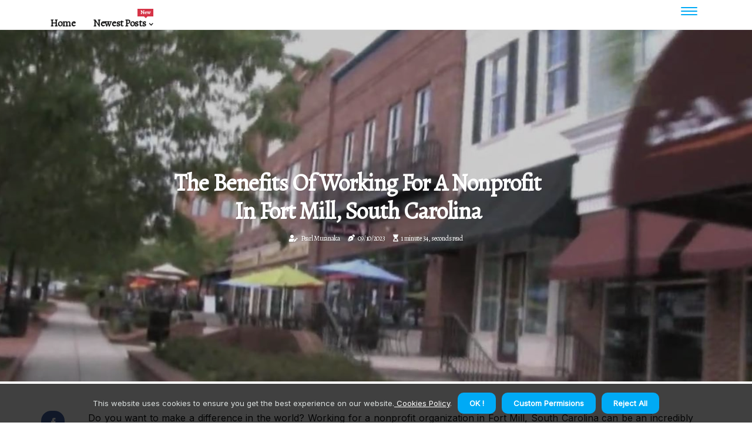

--- FILE ---
content_type: text/html;charset=utf-8
request_url: https://www.yorkcountyscgives.org/what-are-the-benefits-of-working-for-a-nonprofit-organization-in-fort-mill-south-carolina
body_size: 15134
content:
<!DOCTYPE html><html lang="en-US"><head><meta charset="UTF-8" /><meta http-equiv="X-UA-Compatible" content="IE=edge" /><meta name="viewport" content="width=device-width, initial-scale=1" /><meta name="generator" content="WordPress 6.1" /><meta name="robots" content="index,follow,max-snippet:-1, max-image-preview:large, max-video-preview:-1"><title>The Benefits of Working for a Nonprofit in Fort Mill, South Carolina</title><meta name="author" content="Pearl Muranaka" /><meta name="description" content="Working for a nonprofit organization in Fort Mill, South Carolina can be an incredibly rewarding experience. Learn about the benefits of working for a..." /><meta name="keywords" content="nonprofits, fort mill" /><link rel="canonical" href="https://www.yorkcountyscgives.org/what-are-the-benefits-of-working-for-a-nonprofit-organization-in-fort-mill-south-carolina" /><meta property="og:locale" content="en_US" /><meta property="og:type" content="website" /><meta property="og:title" content="The Benefits of Working for a Nonprofit in Fort Mill, South Carolina" /><meta property="og:description" content="Working for a nonprofit organization in Fort Mill, South Carolina can be an incredibly rewarding experience. Learn about the benefits of working for a nonprofit, including career growth opportunities, networking potential, and more." /><meta property="og:url" content="https://www.yorkcountyscgives.org/what-are-the-benefits-of-working-for-a-nonprofit-organization-in-fort-mill-south-carolina" /><meta property="og:site_name" content="yorkcountyscgives.org"/><meta property="og:image" content="https://www.yorkcountyscgives.org/img/63026179a04539a7c4e3d84b4b070801.jpg?11"/><meta name="twitter:card" content="summary_large_image" /><meta name="twitter:description" content="Working for a nonprofit organization in Fort Mill, South Carolina can be an incredibly rewarding experience. Learn about the benefits of working for a nonprofit, including career growth opportunities, networking potential, and more." /><meta name="twitter:title" content="The Benefits of Working for a Nonprofit in Fort Mill, South Carolina" /><script type='application/ld+json' class='yoast-schema-graph yoast-schema-graph--main'>{"@context": "https://schema.org","@graph": [{"@type": "WebSite","@id": "https://www.yorkcountyscgives.org#website","url": "https://www.yorkcountyscgives.org","name": "yorkcountyscgives.org","inLanguage": "en","description": "Working for a nonprofit organization in Fort Mill, South Carolina can be an incredibly rewarding experience. Learn about the benefits of working for a nonprofit, including career growth opportunities, networking potential, and more."},{"@type": "ImageObject","@id": "https://www.yorkcountyscgives.org/what-are-the-benefits-of-working-for-a-nonprofit-organization-in-fort-mill-south-carolina#primaryimage","inLanguage": "en","url": "https://www.yorkcountyscgives.org/img/63026179a04539a7c4e3d84b4b070801.jpg?11","width": 1920,"height": 800,"caption": "The Benefits of Working for a Nonprofit in Fort Mill, South Carolina"},{"@type": "WebPage","@id": "https://www.yorkcountyscgives.org/what-are-the-benefits-of-working-for-a-nonprofit-organization-in-fort-mill-south-carolina#webpage","url": "https://www.yorkcountyscgives.org/what-are-the-benefits-of-working-for-a-nonprofit-organization-in-fort-mill-south-carolina","name": "The Benefits of Working for a Nonprofit in Fort Mill, South Carolina","isPartOf": {"@id": "https://www.yorkcountyscgives.org#website"},"inLanguage": "en","primaryImageOfPage": {"@id": "https://www.yorkcountyscgives.org/what-are-the-benefits-of-working-for-a-nonprofit-organization-in-fort-mill-south-carolina#primaryimage"},"datePublished": "2025-10-11T18-50-52.000Z","dateModified": "2025-10-11T18-50-52.000Z","description": "Working for a nonprofit organization in Fort Mill, South Carolina can be an incredibly rewarding experience. Learn about the benefits of working for a nonprofit, including career growth opportunities, networking potential, and more.","potentialAction": [{"@type": "ReadAction","target": ["https://www.yorkcountyscgives.org/what-are-the-benefits-of-working-for-a-nonprofit-organization-in-fort-mill-south-carolina"]}]}]}</script><link rel="icon" href="https://www.yorkcountyscgives.org/img/favicon.png" type="image/x-icon" /><link rel="apple-touch-icon-precomposed" sizes="57x57" href="https://www.yorkcountyscgives.org/img/apple-touch-icon-57x57.png" /><link rel="apple-touch-icon-precomposed" sizes="114x114" href="https://www.yorkcountyscgives.org/img/apple-touch-icon-114x114.png" /><link rel="apple-touch-icon-precomposed" sizes="72x72" href="https://www.yorkcountyscgives.org/img/apple-touch-icon-72x72.png" /><link rel="apple-touch-icon-precomposed" sizes="144x144" href="https://www.yorkcountyscgives.org/img/apple-touch-icon-144x144.png" /><link rel="apple-touch-icon-precomposed" sizes="60x60" href="https://www.yorkcountyscgives.org/img/apple-touch-icon-60x60.png" /><link rel="apple-touch-icon-precomposed" sizes="120x120" href="https://www.yorkcountyscgives.org/img/apple-touch-icon-120x120.png" /><link rel="apple-touch-icon-precomposed" sizes="76x76" href="https://www.yorkcountyscgives.org/img/apple-touch-icon-76x76.png" /><link rel="apple-touch-icon-precomposed" sizes="152x152" href="https://www.yorkcountyscgives.org/img/apple-touch-icon-152x152.png" /><link rel="icon" type="image/png" href="https://www.yorkcountyscgives.org/img/favicon-196x196.png" sizes="196x196" /><link rel="icon" type="image/png" href="https://www.yorkcountyscgives.org/img/favicon-96x96.png" sizes="96x96" /><link rel="icon" type="image/png" href="https://www.yorkcountyscgives.org/img/favicon-32x32.png" sizes="32x32" /><link rel="icon" type="image/png" href="https://www.yorkcountyscgives.org/img/favicon-16x16.png" sizes="16x16" /><link rel="icon" type="image/png" href="https://www.yorkcountyscgives.org/img/favicon-128.png" sizes="128x128" /><meta name="application-name" content="&nbsp;"/><meta name="msapplication-TileColor" content="#FFFFFF" /><meta name="msapplication-TileImage" content="mstile-144x144.png" /><meta name="msapplication-square70x70logo" content="mstile-70x70.png" /><meta name="msapplication-square150x150logo" content="mstile-150x150.png" /><meta name="msapplication-wide310x150logo" content="mstile-310x150.png" /><meta name="msapplication-square310x310logo" content="mstile-310x310.png" /><script> WebFontConfig = { google: { families: ['Alegreya', 'Inter'] } }; (function(d) { var wf = d.createElement('script'), s = d.scripts[0]; wf.src = 'https://ajax.googleapis.com/ajax/libs/webfont/1.6.26/webfont.js'; wf.async = true; s.parentNode.insertBefore(wf, s); })(document);</script><style type="text/css">:root{ --main-color:#551a8b; --font-heading:Alegreya; --font-body:Inter;}.enable_footer_columns_dark { background: #151515; color: #fff; border-top: 1px solid #303030;}</style><link rel="stylesheet" href="https://www.yorkcountyscgives.org/css/bootstrap.min.css?ver=3.1.3" type="text/css" media="all" /><link rel="stylesheet" href="https://cdnjs.cloudflare.com/ajax/libs/font-awesome/5.15.4/css/all.min.css" /><link rel="https://api.w.org/" href="https://www.yorkcountyscgives.org/wp-json" /><link rel="EditURI" type="application/rsd+xml" title="RSD" href="https://www.yorkcountyscgives.org/xmlrpc.php?rsd" /><link rel="wlwmanifest" type="application/wlwmanifest+xml" href="https://www.yorkcountyscgives.org/wp-includes/wlwmanifest.xml"/><link rel="shortlink" href="https://www.yorkcountyscgives.org"/><style type="text/css">.poez_header_magazine_style.two_header_top_style.poez_cus_top_share .header_top_bar_wrapper { background: #00aaf5;}h4 {margin-top: 34px;}.home_section3 { background-color: #00aaf508;}.enable_footer_columns_dark { background: #00aaf5; color: #fff; border-top: 1px solid #00aaf5;}.poez_radus_e {border-radius: 5px;}.single_post_title_main { text-align: left; max-width: 91%; font-size: 33px;}ul.jl_s_pagination { display: none;}.cc-window { position: fixed; left: 0; right: 0; bottom: 0; width: 100%; background-color: rgba(0,0,0,0.75); z-index: 999; opacity: 1; transition: all 0.3s ease;}.cc-window .box-cookies { padding: 15px; text-align: center; color: #DBE0DF; font-size: 13px; font-weight: 400; line-height: 30px;}.cc-window .box-cookies { padding: 15px; text-align: center; color: #DBE0DF; font-size: 13px; font-weight: 400; line-height: 30px;}.cc-window .cc-close .cc-reject .cc-custom{ display: inline-block; margin-left: 10px; line-height: normal; padding: 10px 20px; background-color: #00aaf5; color: #fff; font-weight: bold; border-radius: 10px; cursor: pointer; transition: all 0.3s ease-in-out;}.footer_logo_about{font-weight: bold;font-size: 33px;}.post_content.poez_content { text-align: justify;}.jm-post-like{cursor:pointer;}a.jm-post-like.loved { background: red; border-radius: 17px;}.single_post_share_icon_post li a i { display: inline-block; padding: 0; color: #fff; text-align: center; text-transform: capitalize; font-size: 15px; font-weight: 500; height: 40px; line-height: 40px; width: 40px; border-radius: 17px;}.single-post-meta-wrapper.poez_sfoot i { float: left; display: inline-block; padding: 0; color: #000; text-align: center; margin-right: 0; text-transform: capitalize; font-size: 15px; font-weight: 500; height: 40px; line-height: 40px; width: 40px; border-radius: 17px; border: 1px solid #ebebeb;}.auth .author-info.poez_auth_head { background: transparent; padding: 0px 11%; text-align: center; margin-bottom: 0px;}.main_title_col .auth { margin-top: 0px; margin-bottom: 30px; padding: 0px; border: 0px !important;}.auth .author-info.poez_auth_head { background: transparent; padding: 0px 11%; text-align: center; margin-bottom: 0px;}.author-info.poez_auth_head .author-avatar { display: block; float: right; margin-left: 50px;}.author-info.poez_auth_head .avatar { width: 198px !important; border: 7px solid #fff; border-radius: 50%; overflow: hidden; margin-top: -27px;}.author-info.poez_auth_head .author-description { float: right; display: block; margin: 0px; width: 55%;}.auth .author_commentcount, .auth .author_postcount { font-size: 12px; color: #fff; line-height: 1.2; background: #00aaf5; margin-right: 5px; padding: 2px 10px; border-radius: 17px;}.grid-sidebar .box { margin-bottom: 0!important; width: 50%; padding: 0; padding-right: 20px; padding-left: 20px; float: left; position: relative;}ol {display: inline-block;list-style-type: none;margin: 0px 0px 20px 80px;padding: 0;overflow: hidden;font-size: 12px;padding-left: 0;border-left: 1px solid #00aaf5;}ol li {display: inline;margin-right: 8px;}ol li::before {content: ">";margin-right: 8px;}ol li:first-child::before {content: "";}.jlm_w .jlma { top: 4px;}.jlm_w .jlmb { top: 10px;}.jlm_w .jlmc { top: 16px;}.jlm_w span { display: block; position: absolute; width: 124%; height: 2px; border-radius: 88px; background: #00aaf5; left: 3px;}.bottom_footer_menu_text .poez_ft_w { border-top: 1px solid #ffff;}.menu-footer { margin-bottom: 0; padding: 0px; float: right; margin: -5px 35px 0px 0px;}.footer-bottom { color: #fff;}#menu-footer-menu li a { text-decoration: none; color: #fff;}.jellywp_about_us_widget_wrapper .footer_logo_about {margin-bottom: 30px;float: none;display: inline-block;width:100%;}.poez_cat_img_w:last-child, .footer-columns .poez_cat_img_w:nth-last-child(2) {margin-bottom: 8px;}.jli-moon{font-family: font!important;}.jli-moon:before { content: "\e920";}.jli-sun{font-family: font!important;}.jli-sun:before { content: "\e91e";}.poez_day_night .jl-night-toggle-icon { width: 47px; background: rgba(0,0,0,.3); border-radius: 14;}.poez__cat_img_w .poez__cat_img_c { height: 69px; position: relative; border-radius: 16px; margin-top: :13px;}.footer-columns .poez__cat_img_w .poez__cat_img_c { border: 3px solid #525252; background: #3a3939;}header.header-wraper.poez_header_magazine_style.two_header_top_style.header_layout_style3_custom.poez_cus_top_share.border_down { background: #00aaf5; height: 122px;}.poez__s_pagination { display: none;}.poez_cites { margin-top: 40px;}.row { display: -ms-flexbox; display: flex; -ms-flex-wrap: wrap; flex-wrap: wrap; margin-right: -15px; margin-left: -15px; width: 100%;}.poez__lead_large { display: block;position: relative;}.poez__lead_mobile { display: none;position: relative;}@media only screen and (max-width: 400px) { .author-info.poez_auth_head .author-description { float: right; display: block; margin: 0px; width: 100%;}.author-info.poez_auth_head .author-avatar { display: block; float: none; margin-left: 0px;}.grid-sidebar .box { margin-bottom: 0!important; width: 100%; padding: 0; padding-right: 20px; padding-left: 20px; float: left; position: relative;}.poez__lead_large { display: none;position: relative;}.poez__lead_mobile { display: block;position: relative;}}</style><style></style></head><body class="mobile_nav_class "><div class="options_layout_wrapper poez_clear_at poez_radius poez_none_box_styles poez_border_radiuss poez_en_day_night"><div class="options_layout_container full_layout_enable_front"><header class="header-wraper poez_header_magazine_style two_header_top_style header_layout_style3_custom poez_cus_top_share "><div class="poez_blank_nav"></div><div id="menu_wrapper" class="menu_wrapper poez_menu_sticky poez_stick"><div class="container"><div class="row"><div class="main_menu col-md-12" style="height: 50px;"><div class="search_header_menu poez_nav_mobile"><div class="menu_mobile_icons"><div class="jlm_w"><span class="jlma"></span><span class="jlmb"></span><span class="jlmc"></span></div></div></div><div class="menu-primary-container navigation_wrapper poez_cus_share_mnu"><ul id="mainmenu" class="poez_main_menu"><li class="menu-item current-menu-item current_page_item"> <a href="https://www.yorkcountyscgives.org">Home<span class="border-menu"></span></a></li> <li class="menu-item menu-item-has-children"> <a>Newest Posts<span class="border-menu"></span><span class="poez_menu_lb" style="background: #d63447 !important;"><span class="poez_lb_ar" style="border-top: 3px solid #d63447 !important;"></span>New</span></a><ul class="sub-menu menu_post_feature poez_menu_tls"><li><div id="sprasa_recent_large_widgets-2" class="widget main_post_style"><h3 class="widget-title"><span>Newest Posts</span></h3><div class="poez_grid_overlay poez_w_menu poez_clear_at"><div class="poez_grid_overlay_col"><div class="poez_grid_verlay_wrap poez_radus_e"><div class="poez_f_img_bg" style="background-image: url('https://www.yorkcountyscgives.org/img/t520cb682a3643323b5b34ed07660f871.jpg')"></div><a href="https://www.yorkcountyscgives.org/how-do-nonprofit-organizations-in-fort-mill-south-carolina-measure-their-impact-and-success" class="poez_f_img_link"></a><div class="poez_f_postbox"><h3 class="poez_f_title"><a href="https://www.yorkcountyscgives.org/how-do-nonprofit-organizations-in-fort-mill-south-carolina-measure-their-impact-and-success">Measuring Impact and Success of Nonprofit Organizations in Fort Mill, South Carolina</a></h3><span class="poez_post_meta"><span class="post-date"><i class="fas fa-pen-nib"></i>10/09/2025</span><span class="post-read-time"><i class="fa fa-hourglass-start"></i>1 minute 30, seconds read</span></span></div></div></div><div class="poez_grid_overlay_col"><div class="poez_grid_verlay_wrap poez_radus_e"><div class="poez_f_img_bg" style="background-image: url('https://www.yorkcountyscgives.org/img/tbf768757fcced6b888344f2267c7f252.jpg')"></div><a href="https://www.yorkcountyscgives.org/what-are-the-biggest-accomplishments-of-nonprofit-organizations-in-fort-mill-south-carolina" class="poez_f_img_link"></a><div class="poez_f_postbox"><h3 class="poez_f_title"><a href="https://www.yorkcountyscgives.org/what-are-the-biggest-accomplishments-of-nonprofit-organizations-in-fort-mill-south-carolina">Nonprofit Organizations in Fort Mill, South Carolina: Accomplishments and Impact</a></h3><span class="poez_post_meta"><span class="post-date"><i class="fas fa-pen-nib"></i>10/09/2025</span><span class="post-read-time"><i class="fa fa-hourglass-start"></i>2 minutes 29, seconds read</span></span></div></div></div><div class="poez_grid_overlay_col"><div class="poez_grid_verlay_wrap poez_radus_e"><div class="poez_f_img_bg" style="background-image: url('https://www.yorkcountyscgives.org/img/t96bc1d2077d6ac577ee0e67905849f4c.jpg')"></div><a href="https://www.yorkcountyscgives.org/what-is-the-role-of-volunteers-within-nonprofit-organizations-in-fort-mill-south-carolina" class="poez_f_img_link"></a><div class="poez_f_postbox"><h3 class="poez_f_title"><a href="https://www.yorkcountyscgives.org/what-is-the-role-of-volunteers-within-nonprofit-organizations-in-fort-mill-south-carolina">The Power of Volunteering in Nonprofit Organizations in Fort Mill, South Carolina</a></h3><span class="poez_post_meta"><span class="post-date"><i class="fas fa-pen-nib"></i>10/09/2025</span><span class="post-read-time"><i class="fa fa-hourglass-start"></i>1 minute 23, seconds read</span></span></div></div></div><div class="poez_grid_overlay_col"><div class="poez_grid_verlay_wrap poez_radus_e"><div class="poez_f_img_bg" style="background-image: url('https://www.yorkcountyscgives.org/img/t2c9c8d740e8cb5b65f836a08d51fca23.jpg')"></div><a href="https://www.yorkcountyscgives.org/how-do-nonprofit-organizations-in-fort-mill-south-carolina-fund-their-operations" class="poez_f_img_link"></a><div class="poez_f_postbox"><h3 class="poez_f_title"><a href="https://www.yorkcountyscgives.org/how-do-nonprofit-organizations-in-fort-mill-south-carolina-fund-their-operations">Funding Operations of Nonprofit Organizations in Fort Mill, South Carolina</a></h3><span class="poez_post_meta"><span class="post-date"><i class="fas fa-pen-nib"></i>10/09/2025</span><span class="post-read-time"><i class="fa fa-hourglass-start"></i>1 minute 14, seconds read</span></span></div></div></div></div></div></li></ul></li></ul></div></div></div></div></div></div></header><div class="mobile_menu_overlay"></div><div class="poez_single_style3"><div class="single_content_header single_captions_overlay_image_full_width"><div class="image-post-thumb" style="background-image: url('https://www.yorkcountyscgives.org/img/63026179a04539a7c4e3d84b4b070801.jpg?11')"></div><div class="single_post_entry_content"><h1 class="single_post_title_main">The Benefits of Working for a Nonprofit in Fort Mill, South Carolina</h1><span class="poez_post_meta"><span class="poez_author_img_w"><i class="fas fa-user-edit"></i><a href="https://www.yorkcountyscgives.org/pearl-muranaka" title="Posts by Pearl Muranaka" rel="author">Pearl Muranaka</a></span><span class="post-date"><i class="fas fa-pen-nib"></i>09/10/2023</span><span class="post-read-time"><i class="fa fa-hourglass-start"></i>1 minute 34, seconds read</span></span></div></div></div><section id="content_main" class="clearfix poez_spost"><div class="container"><div class="row main_content"><div class="col-md-12 loop-large-post" id="content"><div class="widget_container content_page"><div class="post type-post status-publish format-gallery has-post-thumbnail hentry category-business tag-inspiration tag-morning tag-tip tag-tutorial post_format-post-format-gallery"><div class="single_section_content box blog_large_post_style"><div class="post_content_w"><div class="post_sw"><div class="post_s"><div class="poez_single_share_wrapper poez_clear_at"><ul class="single_post_share_icon_post"><li class="single_post_share_facebook"><a rel="nofollow noopener" href="https://www.facebook.com/sharer.php?u=https://www.yorkcountyscgives.org/what-are-the-benefits-of-working-for-a-nonprofit-organization-in-fort-mill-south-carolina" target="_blank"><i class="jli-facebook"></i></a></li><li class="single_post_share_twitter"><a rel="nofollow noopener" href="https://twitter.com/share?url=https://www.yorkcountyscgives.org/what-are-the-benefits-of-working-for-a-nonprofit-organization-in-fort-mill-south-carolina&amp;text=https://www.yorkcountyscgives.org/post&amp;hashtags=yorkcountyscgives.org" target="_blank"><i class="jli-twitter"></i></a></li><li class="single_post_share_linkedin"><a rel="nofollow noopener" href="http://www.linkedin.com/shareArticle?mini=true&amp;url=https://www.yorkcountyscgives.org/what-are-the-benefits-of-working-for-a-nonprofit-organization-in-fort-mill-south-carolina" target="_blank"><i class="jli-linkedin"></i></a></li></ul></div><span class="single-post-meta-wrapper poez_sfoot"><a class="jm-post-like" data-post_id="what-are-the-benefits-of-working-for-a-nonprofit-organization-in-fort-mill-south-carolina" title="Like"><i class="jli-love"></i><span id="love">10</span></a><span class="view_options"><i class="jli-view-o"></i><span>4.4k</span></span></span></div></div><div class="post_content poez_content"><p>Do you want to make a difference in the world? Working for a nonprofit organization in Fort Mill, South Carolina can be an incredibly rewarding experience. Nonprofits provide essential services to those in need and often have a positive impact on the community. Employees of these organizations have the opportunity to make a difference while gaining valuable experience and networking opportunities. One of the main advantages of working for a nonprofit is the chance to make a difference. </p><p>Nonprofits are often focused on helping those in need, and employees can take pride in knowing that their work is making a positive impact on the lives of others. Additionally, working for a nonprofit can provide employees with an opportunity to gain valuable experience and skills that can be applied to other areas of their life. Another benefit of working for a nonprofit is the potential for career growth. Nonprofits often have many different roles and positions available, allowing employees to move up within the organization and gain more responsibility. </p><p>This can lead to increased job satisfaction and higher salaries over time. Additionally, many nonprofits offer competitive benefits packages, including <b>health insurance</b>, <b>retirement plans</b>, and other perks. Finally, working for a nonprofit organization can provide employees with an opportunity to network with other professionals in the field. Nonprofits often collaborate with other organizations and businesses, providing employees with the chance to meet <a href="https://www.bgcwaco.org/are-there-any-study-abroad-opportunities-through-academic-programs-in-mclennan-county-tx">new people</a> and build relationships that could lead to future opportunities. Additionally, many nonprofits offer professional development opportunities that can help employees stay up-to-date on industry trends and hone their skills. Overall, working for a nonprofit organization in Fort Mill, South Carolina can be an incredibly rewarding experience. </p><p>Employees have the chance to make a difference in their community while gaining valuable experience and networking opportunities. If you're looking for an opportunity to make an impact, consider applying for a position at a local nonprofit. </p></div></div><div class="clearfix"></div><div class="single_tag_share"><div class="tag-cat"><ul class="single_post_tag_layout"></ul></div></div><div class="postnav_w"><div class="postnav_left"><div class="single_post_arrow_content"><a href="https://www.yorkcountyscgives.org/how-do-i-get-involved-with-advocacy-efforts-by-nonprofit-organizations-in-fort-mill-south-carolina" id="prepost"> <span class="poez_cpost_nav"> <span class="poez_post_nav_link"><i class="jli-left-arrow"></i>Next post</span><span class="poez_cpost_title">Getting Involved with Nonprofit Advocacy in Fort Mill, South Carolina</span></span></a></div></div></div><div class="auth"><div class="author-info poez_info_auth"><div class="author-avatar"><img src="https://www.yorkcountyscgives.org/IaxgO.jpg?11" width="165" height="165" alt="Pearl Muranaka" class="avatar avatar-165 wp-user-avatar wp-user-avatar-165 alignnone photo"></div><div class="author-description"><h5><a href="https://www.yorkcountyscgives.org/pearl-muranaka">Pearl Muranaka</a></h5><ul class="poez_auth_link clearfix"><li><a href="#" target="_blank"><i class="jli-link"></i></a></li><li><a href="#" target="_blank"><i class="jli-linkedin"></i></a></li><li><a href="#" target="_blank"><i class="jli-rss"></i></a></li></ul><p>Hipster-friendly tea specialist. Professional tv scholar. Devoted burrito aficionado. Hardcore twitter scholar. Amateur social media maven. </p></div></div></div><div class="related-posts"><h4>New Articles</h4><div class="single_related_post" id="relatedposts"><div class="poez_m_right poez_m_list poez_m_img"><div class="poez_m_right_w"><div class="poez_m_right_img poez_radus_e"><a href="https://www.yorkcountyscgives.org/how-do-i-apply-for-a-job-or-volunteer-position-with-a-nonprofit-organization-in-fort-mill-south-carolina"><img width="500" height="350" src="https://www.yorkcountyscgives.org/img/t0a592a3659b401bb2e41e5368dbbc07e.jpg?11" class="attachment-sprasa_slider_grid_small size-sprasa_slider_grid_small wp-post-image" alt="Making a Difference in Fort Mill, South Carolina: How to Become a Volunteer or Get a Job with a Nonprofit" loading="lazy" onerror="imgError(this)"></a></div><div class="poez_m_right_content"><h2 class="entry-title"> <a href="https://www.yorkcountyscgives.org/how-do-i-apply-for-a-job-or-volunteer-position-with-a-nonprofit-organization-in-fort-mill-south-carolina" tabindex="-1">Making a Difference in Fort Mill, South Carolina: How to Become a Volunteer or Get a Job with a Nonprofit</a></h2><span class="poez_post_meta"><span class="poez_author_img_w"><i class="fas fa-user-edit"></i><a href="https://www.yorkcountyscgives.org/pearl-muranaka" title="Posts by Pearl Muranaka" rel="author">Pearl Muranaka</a></span><span class="post-read-time"><i class="fa fa-hourglass-start"></i>1 minute 32, seconds read</span></span><p>Learn how to become a volunteer or get a job with nonprofits in Fort Mill, South Carolina. Understand the requirements and steps involved.</p></div></div></div><div class="poez_m_right poez_m_list poez_m_img"><div class="poez_m_right_w"><div class="poez_m_right_img poez_radus_e"><a href="https://www.yorkcountyscgives.org/are-there-any-grants-available-for-nonprofit-organizations-in-fort-mill-south-carolina"><img width="500" height="350" src="https://www.yorkcountyscgives.org/img/t715167a1bd1dbcad32ca2b1919773fd3.jpg?11" class="attachment-sprasa_slider_grid_small size-sprasa_slider_grid_small wp-post-image" alt="Grants for Nonprofits in Fort Mill, South Carolina" loading="lazy" onerror="imgError(this)"></a></div><div class="poez_m_right_content"><h2 class="entry-title"> <a href="https://www.yorkcountyscgives.org/are-there-any-grants-available-for-nonprofit-organizations-in-fort-mill-south-carolina" tabindex="-1">Grants for Nonprofits in Fort Mill, South Carolina</a></h2><span class="poez_post_meta"><span class="poez_author_img_w"><i class="fas fa-user-edit"></i><a href="https://www.yorkcountyscgives.org/pearl-muranaka" title="Posts by Pearl Muranaka" rel="author">Pearl Muranaka</a></span><span class="post-read-time"><i class="fa fa-hourglass-start"></i>2 minutes 15, seconds read</span></span><p>Are you a nonprofit organization in Fort Mill SC looking for grants? Learn more about grant options available from the Office of Grants for Teachers & Public School Administrators (K-1), Department of SC & more.</p></div></div></div><div class="poez_m_right poez_m_list poez_m_img"><div class="poez_m_right_w"><div class="poez_m_right_img poez_radus_e"><a href="https://www.yorkcountyscgives.org/what-are-the-values-and-principles-of-nonprofit-organizations-in-fort-mill-south-carolina"><img width="500" height="350" src="https://www.yorkcountyscgives.org/img/t6cd6ef4fc916287b452617ab9207f575.jpg?11" class="attachment-sprasa_slider_grid_small size-sprasa_slider_grid_small wp-post-image" alt="Nonprofit Organizations in Fort Mill, South Carolina: Values and Principles" loading="lazy" onerror="imgError(this)"></a></div><div class="poez_m_right_content"><h2 class="entry-title"> <a href="https://www.yorkcountyscgives.org/what-are-the-values-and-principles-of-nonprofit-organizations-in-fort-mill-south-carolina" tabindex="-1">Nonprofit Organizations in Fort Mill, South Carolina: Values and Principles</a></h2><span class="poez_post_meta"><span class="poez_author_img_w"><i class="fas fa-user-edit"></i><a href="https://www.yorkcountyscgives.org/pearl-muranaka" title="Posts by Pearl Muranaka" rel="author">Pearl Muranaka</a></span><span class="post-read-time"><i class="fa fa-hourglass-start"></i>1 minute 53, seconds read</span></span><p>Nonprofit organizations in Fort Mill, South Carolina are devoted to providing performance opportunities & educational resources to the community. Learn more about their core values & how they make a lasting impact.</p></div></div></div><div class="poez_m_right poez_m_list poez_m_img"><div class="poez_m_right_w"><div class="poez_m_right_img poez_radus_e"><a href="https://www.yorkcountyscgives.org/what-are-the-biggest-accomplishments-of-nonprofit-organizations-in-fort-mill-south-carolina"><img width="500" height="350" src="https://www.yorkcountyscgives.org/img/tbf768757fcced6b888344f2267c7f252.jpg?11" class="attachment-sprasa_slider_grid_small size-sprasa_slider_grid_small wp-post-image" alt="Nonprofit Organizations in Fort Mill, South Carolina: Accomplishments and Impact" loading="lazy" onerror="imgError(this)"></a></div><div class="poez_m_right_content"><h2 class="entry-title"> <a href="https://www.yorkcountyscgives.org/what-are-the-biggest-accomplishments-of-nonprofit-organizations-in-fort-mill-south-carolina" tabindex="-1">Nonprofit Organizations in Fort Mill, South Carolina: Accomplishments and Impact</a></h2><span class="poez_post_meta"><span class="poez_author_img_w"><i class="fas fa-user-edit"></i><a href="https://www.yorkcountyscgives.org/pearl-muranaka" title="Posts by Pearl Muranaka" rel="author">Pearl Muranaka</a></span><span class="post-read-time"><i class="fa fa-hourglass-start"></i>2 minutes 29, seconds read</span></span><p>Nonprofit organizations & individuals making a difference in Fort Mill, South Carolina have made a tremendous impact on the community. Learn more about their accomplishments & how they are making an impact.</p></div></div></div></div></div></div></div><div class="brack_space"></div></div></div></div></div></section><div id="content_nav" class="poez_mobile_nav_wrapper"><div id="nav" class="poez_mobile_nav_inner"><div class="menu_mobile_icons mobile_close_icons closed_menu"> <span class="poez_close_wapper"><span class="poez_close_1"></span><span class="poez_close_2"></span></span></div><ul id="mobile_menu_slide" class="menu_moble_slide"><li class="menu-item current-menu-item current_page_item"> <a href="https://www.yorkcountyscgives.org">Home<span class="border-menu"></span></a></li><li class="menu-item menu-item-has-children"> <a href="#">Newest Posts<span class="border-menu"></span><span class="arrow_down"><i class="jli-down-chevron" aria-hidden="true"></i></span></a><ul class="sub-menu"><li class="menu-item current-menu-item current_page_item"> <a class="bd_left" href="https://www.yorkcountyscgives.org/building-a-stronger-community">Building A Stronger Community: Nonprofits In Fort Mill, SC<span class="border-menu"></span></a></li><li class="menu-item current-menu-item current_page_item"> <a class="bd_left" href="https://www.yorkcountyscgives.org/are-there-any-advocacy-efforts-by-nonprofit-organizations-in-fort-mill-south-carolina">Advocacy Efforts by Nonprofit Organizations in Fort Mill, South Carolina: Get Involved in Your Local Community<span class="border-menu"></span></a></li><li class="menu-item current-menu-item current_page_item"> <a class="bd_left" href="https://www.yorkcountyscgives.org/what-are-the-requirements-for-starting-a-nonprofit-organization-in-fort-mill-south-carolina">Starting a Nonprofit Organization in Fort Mill, South Carolina: Requirements and Benefits<span class="border-menu"></span></a></li><li class="menu-item current-menu-item current_page_item"> <a class="bd_left" href="https://www.yorkcountyscgives.org/what-are-the-current-needs-and-priorities-of-nonprofit-organizations-in-fort-mill-south-carolina">Nonprofit Organizations in Fort Mill, South Carolina: Needs and Priorities<span class="border-menu"></span></a></li><li class="menu-item current-menu-item current_page_item"> <a class="bd_left" href="https://www.yorkcountyscgives.org/what-types-of-events-do-nonprofit-organizations-in-fort-mill-south-carolina-host">Making a Difference in the Fight Against Cancer: Events Hosted by Tap Cancer Out in Fort Mill, South Carolina<span class="border-menu"></span></a></li><li class="menu-item current-menu-item current_page_item"> <a class="bd_left" href="https://www.yorkcountyscgives.org/how-do-nonprofit-organizations-in-fort-mill-south-carolina-measure-their-impact-and-success">Measuring Impact and Success of Nonprofit Organizations in Fort Mill, South Carolina<span class="border-menu"></span></a></li><li class="menu-item current-menu-item current_page_item"> <a class="bd_left" href="https://www.yorkcountyscgives.org/what-are-some-successful-projects-or-initiatives-by-nonprofit-organizations-in-fort-mill-south-carolina">Successful Nonprofit Projects and Initiatives in Fort Mill, South Carolina<span class="border-menu"></span></a></li><li class="menu-item current-menu-item current_page_item"> <a class="bd_left" href="https://www.yorkcountyscgives.org/are-there-any-partnerships-between-nonprofit-organizations-and-businesses-in-fort-mill-south-carolina">Partnerships between Nonprofits and Businesses in Fort Mill, SC<span class="border-menu"></span></a></li><li class="menu-item current-menu-item current_page_item"> <a class="bd_left" href="https://www.yorkcountyscgives.org/are-there-any-internship-opportunities-with-nonprofit-organizations-in-fort-mill-south-carolina">Gain Valuable Experience and Make a Difference: Internships with Nonprofit Organizations in Fort Mill, South Carolina<span class="border-menu"></span></a></li><li class="menu-item current-menu-item current_page_item"> <a class="bd_left" href="https://www.yorkcountyscgives.org/what-services-do-nonprofit-organizations-in-fort-mill-south-carolina-provide">Nonprofit Organizations in Fort Mill, South Carolina: What Services Do They Offer?<span class="border-menu"></span></a></li><li class="menu-item current-menu-item current_page_item"> <a class="bd_left" href="https://www.yorkcountyscgives.org/how-do-i-start-my-own-nonprofit-organization-in-fort-mill-south-carolina">Starting a Nonprofit Organization in Fort Mill, South Carolina: A Comprehensive Guide<span class="border-menu"></span></a></li><li class="menu-item current-menu-item current_page_item"> <a class="bd_left" href="https://www.yorkcountyscgives.org/what-are-the-benefits-of-working-for-a-nonprofit-organization-in-fort-mill-south-carolina">The Benefits of Working for a Nonprofit in Fort Mill, South Carolina<span class="border-menu"></span></a></li><li class="menu-item current-menu-item current_page_item"> <a class="bd_left" href="https://www.yorkcountyscgives.org/are-there-any-grants-available-for-nonprofit-organizations-in-fort-mill-south-carolina">Grants for Nonprofits in Fort Mill, South Carolina<span class="border-menu"></span></a></li><li class="menu-item current-menu-item current_page_item"> <a class="bd_left" href="https://www.yorkcountyscgives.org/what-is-the-role-of-volunteers-within-nonprofit-organizations-in-fort-mill-south-carolina">The Power of Volunteering in Nonprofit Organizations in Fort Mill, South Carolina<span class="border-menu"></span></a></li><li class="menu-item current-menu-item current_page_item"> <a class="bd_left" href="https://www.yorkcountyscgives.org/does-fort-mill-sc-require-a-business-license">Do I Need a Business License to Operate in Fort Mill, SC?<span class="border-menu"></span></a></li><li class="menu-item current-menu-item current_page_item"> <a class="bd_left" href="https://www.yorkcountyscgives.org/how-do-i-become-a-member-of-a-nonprofit-organization-in-fort-mill-south-carolina">Become a Member of a Nonprofit Organization in Fort Mill, South Carolina<span class="border-menu"></span></a></li><li class="menu-item current-menu-item current_page_item"> <a class="bd_left" href="https://www.yorkcountyscgives.org/are-there-any-tax-benefits-for-donating-to-nonprofit-organizations-in-fort-mill-south-carolina">Tax Benefits of Donating to Nonprofits in Fort Mill, SC<span class="border-menu"></span></a></li><li class="menu-item current-menu-item current_page_item"> <a class="bd_left" href="https://www.yorkcountyscgives.org/what-are-the-values-and-principles-of-nonprofit-organizations-in-fort-mill-south-carolina">Nonprofit Organizations in Fort Mill, South Carolina: Values and Principles<span class="border-menu"></span></a></li><li class="menu-item current-menu-item current_page_item"> <a class="bd_left" href="https://www.yorkcountyscgives.org/what-are-the-biggest-accomplishments-of-nonprofit-organizations-in-fort-mill-south-carolina">Nonprofit Organizations in Fort Mill, South Carolina: Accomplishments and Impact<span class="border-menu"></span></a></li><li class="menu-item current-menu-item current_page_item"> <a class="bd_left" href="https://www.yorkcountyscgives.org/what-are-the-main-goals-and-objectives-of-nonprofit-organizations-in-fort-mill-south-carolina">Nonprofit Organizations in Fort Mill, South Carolina: Achieving Goals and Objectives<span class="border-menu"></span></a></li><li class="menu-item current-menu-item current_page_item"> <a class="bd_left" href="https://www.yorkcountyscgives.org/how-do-i-apply-for-a-job-or-volunteer-position-with-a-nonprofit-organization-in-fort-mill-south-carolina">Making a Difference in Fort Mill, South Carolina: How to Become a Volunteer or Get a Job with a Nonprofit<span class="border-menu"></span></a></li><li class="menu-item current-menu-item current_page_item"> <a class="bd_left" href="https://www.yorkcountyscgives.org/how-do-nonprofit-organizations-in-fort-mill-south-carolina-engage-with-the-local-community">Engaging with the Local Community: Nonprofit Organizations in Fort Mill, South Carolina<span class="border-menu"></span></a></li><li class="menu-item current-menu-item current_page_item"> <a class="bd_left" href="https://www.yorkcountyscgives.org/what-are-the-legal-requirements-for-operating-a-nonprofit-organization-in-fort-mill-south-carolina">Legal Requirements for Operating a Nonprofit in Fort Mill, South Carolina<span class="border-menu"></span></a></li><li class="menu-item current-menu-item current_page_item"> <a class="bd_left" href="https://www.yorkcountyscgives.org/what-impact-do-nonprofit-organizations-in-fort-mill-south-carolina-have-on-the-community">The Power of Nonprofit Organizations in Fort Mill, South Carolina<span class="border-menu"></span></a></li><li class="menu-item current-menu-item current_page_item"> <a class="bd_left" href="https://www.yorkcountyscgives.org/what-are-the-benefits-of-supporting-and-donating-to-nonprofit-organizations-in-fort-mill-south-carolina">The Incredible Impact of Nonprofits in Fort Mill, South Carolina<span class="border-menu"></span></a></li><li class="menu-item current-menu-item current_page_item"> <a class="bd_left" href="https://www.yorkcountyscgives.org/how-do-i-get-updates-and-news-about-nonprofit-organizations-in-fort-mill-south-carolina">Stay Up-to-Date with Nonprofit Organizations in Fort Mill, South Carolina<span class="border-menu"></span></a></li><li class="menu-item current-menu-item current_page_item"> <a class="bd_left" href="https://www.yorkcountyscgives.org/how-can-i-get-involved-with-nonprofit-organizations-in-fort-mill-south-carolina">Make a Difference in Fort Mill, South Carolina: Get Involved with Nonprofit Organizations<span class="border-menu"></span></a></li><li class="menu-item current-menu-item current_page_item"> <a class="bd_left" href="https://www.yorkcountyscgives.org/how-do-nonprofit-organizations-in-fort-mill-south-carolina-fund-their-operations">Funding Operations of Nonprofit Organizations in Fort Mill, South Carolina<span class="border-menu"></span></a></li><li class="menu-item current-menu-item current_page_item"> <a class="bd_left" href="https://www.yorkcountyscgives.org/what-is-the-history-of-nonprofit-organizations-in-fort-mill-south-carolina">Exploring the Impact of Nonprofit Organizations in Fort Mill, South Carolina<span class="border-menu"></span></a></li><li class="menu-item current-menu-item current_page_item"> <a class="bd_left" href="https://www.yorkcountyscgives.org/how-do-i-get-involved-with-advocacy-efforts-by-nonprofit-organizations-in-fort-mill-south-carolina">Getting Involved with Nonprofit Advocacy in Fort Mill, South Carolina<span class="border-menu"></span></a></li><li class="menu-item current-menu-item current_page_item"> <a class="bd_left" href="https://www.yorkcountyscgives.org/what-are-the-benefits-of-working-for-a-nonprofit-organization-in-fort-mill-south-carolina">The Benefits of Working for a Nonprofit in Fort Mill, South Carolina<span class="border-menu"></span></a></li></ul></li></ul><div id="sprasa_about_us_widget-3" class="widget jellywp_about_us_widget"><div class="widget_poez_wrapper about_widget_content"><div class="jellywp_about_us_widget_wrapper"><div class="social_icons_widget"><ul class="social-icons-list-widget icons_about_widget_display"><li> <a class="facebook" rel="nofollow noopener" href="https://www.facebook.com/sharer.php?u=https://www.yorkcountyscgives.org/post" target="_blank"><i class="jli-facebook"></i></a></li><li> <a class="twitter" rel="nofollow noopener" href="https://twitter.com/share?url=https://www.yorkcountyscgives.org/post&amp;text=https://www.yorkcountyscgives.org/post&amp;hashtags=yorkcountyscgives.org" target="_blank"><i class="jli-twitter"></i></a></li><li> <a class="linkedin" rel="nofollow noopener" href="http://www.linkedin.com/shareArticle?mini=true&amp;url=https://www.yorkcountyscgives.org/post" target="_blank"><i class="jli-linkedin"></i></a></li></ul></div></div></div></div></div></div><footer id="footer-container" class="poez_footer_act enable_footer_columns_dark"><div class="footer-columns"><div class="container"><div class="row"><div class="col-md-4 foterwidget"><div id="sprasa_recent_post_text_widget-8" class="widget post_list_widget"><div class="widget_poez_wrapper"><div class="ettitle"><div class="widget-title"><h2 class="poez_title_c">More Posts</h2></div></div><div class="bt_post_widget"><div class="poez_m_right poez_sm_list poez_ml poez_clear_at"><div class="poez_m_right_w"><div class="poez_m_right_img poez_radus_e"><a href="https://www.yorkcountyscgives.org/are-there-any-advocacy-efforts-by-nonprofit-organizations-in-fort-mill-south-carolina"><img width="120" height="120" src="https://www.yorkcountyscgives.org/img/mcb9ae29d9218936d51acbc0ff8c4b514.jpg?11" class="attachment-sprasa_small_feature size-sprasa_small_feature wp-post-image" alt="Advocacy Efforts by Nonprofit Organizations in Fort Mill, South Carolina: Get Involved in Your Local Community" loading="lazy" onerror="imgError(this)" /></a></div><div class="poez_m_right_content"><h2 class="entry-title"><a href="https://www.yorkcountyscgives.org/are-there-any-advocacy-efforts-by-nonprofit-organizations-in-fort-mill-south-carolina" tabindex="-1">Advocacy Efforts by Nonprofit Organizations in Fort Mill, South Carolina: Get Involved in Your Local Community</a></h2><span class="poez_post_meta"> <span class="post-read-time"><i class="fa fa-hourglass-start"></i>1 minute 47, seconds read</span></span></div></div></div><div class="poez_m_right poez_sm_list poez_ml poez_clear_at"><div class="poez_m_right_w"><div class="poez_m_right_img poez_radus_e"><a href="https://www.yorkcountyscgives.org/how-do-i-get-involved-with-advocacy-efforts-by-nonprofit-organizations-in-fort-mill-south-carolina"><img width="120" height="120" src="https://www.yorkcountyscgives.org/img/m6395029e3e625f3383099488b5f43eb8.jpg?11" class="attachment-sprasa_small_feature size-sprasa_small_feature wp-post-image" alt="Getting Involved with Nonprofit Advocacy in Fort Mill, South Carolina" loading="lazy" onerror="imgError(this)" /></a></div><div class="poez_m_right_content"><h2 class="entry-title"><a href="https://www.yorkcountyscgives.org/how-do-i-get-involved-with-advocacy-efforts-by-nonprofit-organizations-in-fort-mill-south-carolina" tabindex="-1">Getting Involved with Nonprofit Advocacy in Fort Mill, South Carolina</a></h2><span class="poez_post_meta"> <span class="post-read-time"><i class="fa fa-hourglass-start"></i>1 minute 28, seconds read</span></span></div></div></div></div></div></div></div><div class="col-md-4"><div id="sprasa_about_us_widget-2" class="widget jellywp_about_us_widget"><div class="widget_poez_wrapper about_widget_content"><div class="jellywp_about_us_widget_wrapper"><div class="footer_logo_about" style="">MAKING AN IMPACT IN FORT MILL, SOUTH CAROLINA</div><div>Making an Impact in Fort Mill, South Carolina showcases local nonprofit organizations, community initiatives, and charitable efforts making a difference in the area.</div><div class="social_icons_widget"><ul class="social-icons-list-widget icons_about_widget_display"></ul></div></div></div></div><div id="sprasa_about_us_widget-4" class="widget jellywp_about_us_widget"><div class="widget_poez_wrapper about_widget_content"><div class="jellywp_about_us_widget_wrapper"><div class="social_icons_widget"><ul class="social-icons-list-widget icons_about_widget_display"></ul></div></div></div></div></div></div></div></div><div class="footer-bottom enable_footer_copyright_dark"><div class="container"><div class="row bottom_footer_menu_text"><div class="col-md-12"><div class="poez_ft_w">© Copyright <span id="year"></span> yorkcountyscgives.org. All rights reserved.<ul id="menu-footer-menu" class="menu-footer"><li class="menu-item menu-item-6"> <a rel="nofollow" href="https://www.yorkcountyscgives.org/pearl-muranaka">About us MAKING AN IMPACT IN FORT MILL, SOUTH CAROLINA</a></li><li class="menu-item menu-item-7"> <a rel="nofollow" href="https://www.yorkcountyscgives.org/privacy">Privacy</a></li></li></ul></div></div></div></div></div></footer></div></div><div id="ccokies" role="dialog" aria-live="polite" aria-label="cookieconsent" aria-describedby="cookieconsent:desc" class="cc-window cc-banner cc-type-info cc-theme-block cc-bottom " style="display:none;"><div class="box-cookies"><span aria-label="dismiss cookie message" role="button" tabindex="0" class="cc-open fa fa-cookie" style="display:none;"></span><span class="cc-message innercookie">This website uses cookies to ensure you get the best experience on our website.<a style="color: white;text-decoration: underline!important;" rel="nofollow" href="https://www.yorkcountyscgives.org/privacy"> Cookies Policy</a>.</span><span aria-label="dismiss cookie message" role="button" tabindex="0" class="cc-close innercookie"> OK !</span><span aria-label="dismiss cookie message" role="button" tabindex="0" class="cc-custom innercookie"> Custom Permisions</span><span aria-label="dismiss cookie message" role="button" tabindex="0" class="cc-reject innercookie"> Reject All</span></div></div><script src="https://www.yorkcountyscgives.org/wp-includes/js/jquery/jquery.min.js?ver=1.1.2-wp"></script><style> *, :before, :after { --tw-border-spacing-x: 0; --tw-border-spacing-y: 0; --tw-translate-x: 0; --tw-translate-y: 0; --tw-rotate: 0; --tw-skew-x: 0; --tw-skew-y: 0; --tw-scale-x: 1; --tw-scale-y: 1; --tw-pan-x: ; --tw-pan-y: ; --tw-pinch-zoom: ; --tw-scroll-snap-strictness: proximity; --tw-ordinal: ; --tw-slashed-zero: ; --tw-numeric-figure: ; --tw-numeric-spacing: ; --tw-numeric-fraction: ; --tw-ring-inset: ; --tw-ring-offset-width: 0px; --tw-ring-offset-color: #fff; --tw-ring-color: rgba(59, 130, 246, .5); --tw-ring-offset-shadow: 0 0 transparent; --tw-ring-shadow: 0 0 transparent; --tw-shadow: 0 0 transparent; --tw-shadow-colored: 0 0 transparent; --tw-blur: ; --tw-brightness: ; --tw-contrast: ; --tw-grayscale: ; --tw-hue-rotate: ; --tw-invert: ; --tw-saturate: ; --tw-sepia: ; --tw-drop-shadow: ; --tw-backdrop-blur: ; --tw-backdrop-brightness: ; --tw-backdrop-contrast: ; --tw-backdrop-grayscale: ; --tw-backdrop-hue-rotate: ; --tw-backdrop-invert: ; --tw-backdrop-opacity: ; --tw-backdrop-saturate: ; --tw-backdrop-sepia: } ::-webkit-backdrop { --tw-border-spacing-x: 0; --tw-border-spacing-y: 0; --tw-translate-x: 0; --tw-translate-y: 0; --tw-rotate: 0; --tw-skew-x: 0; --tw-skew-y: 0; --tw-scale-x: 1; --tw-scale-y: 1; --tw-pan-x: ; --tw-pan-y: ; --tw-pinch-zoom: ; --tw-scroll-snap-strictness: proximity; --tw-ordinal: ; --tw-slashed-zero: ; --tw-numeric-figure: ; --tw-numeric-spacing: ; --tw-numeric-fraction: ; --tw-ring-inset: ; --tw-ring-offset-width: 0px; --tw-ring-offset-color: #fff; --tw-ring-color: rgba(59, 130, 246, .5); --tw-ring-offset-shadow: 0 0 transparent; --tw-ring-shadow: 0 0 transparent; --tw-shadow: 0 0 transparent; --tw-shadow-colored: 0 0 transparent; --tw-blur: ; --tw-brightness: ; --tw-contrast: ; --tw-grayscale: ; --tw-hue-rotate: ; --tw-invert: ; --tw-saturate: ; --tw-sepia: ; --tw-drop-shadow: ; --tw-backdrop-blur: ; --tw-backdrop-brightness: ; --tw-backdrop-contrast: ; --tw-backdrop-grayscale: ; --tw-backdrop-hue-rotate: ; --tw-backdrop-invert: ; --tw-backdrop-opacity: ; --tw-backdrop-saturate: ; --tw-backdrop-sepia: } ::backdrop { --tw-border-spacing-x: 0; --tw-border-spacing-y: 0; --tw-translate-x: 0; --tw-translate-y: 0; --tw-rotate: 0; --tw-skew-x: 0; --tw-skew-y: 0; --tw-scale-x: 1; --tw-scale-y: 1; --tw-pan-x: ; --tw-pan-y: ; --tw-pinch-zoom: ; --tw-scroll-snap-strictness: proximity; --tw-ordinal: ; --tw-slashed-zero: ; --tw-numeric-figure: ; --tw-numeric-spacing: ; --tw-numeric-fraction: ; --tw-ring-inset: ; --tw-ring-offset-width: 0px; --tw-ring-offset-color: #fff; --tw-ring-color: rgba(59, 130, 246, .5); --tw-ring-offset-shadow: 0 0 transparent; --tw-ring-shadow: 0 0 transparent; --tw-shadow: 0 0 transparent; --tw-shadow-colored: 0 0 transparent; --tw-blur: ; --tw-brightness: ; --tw-contrast: ; --tw-grayscale: ; --tw-hue-rotate: ; --tw-invert: ; --tw-saturate: ; --tw-sepia: ; --tw-drop-shadow: ; --tw-backdrop-blur: ; --tw-backdrop-brightness: ; --tw-backdrop-contrast: ; --tw-backdrop-grayscale: ; --tw-backdrop-hue-rotate: ; --tw-backdrop-invert: ; --tw-backdrop-opacity: ; --tw-backdrop-saturate: ; --tw-backdrop-sepia: } .pointer-events-none { pointer-events: none } .static { position: static } .fixed { position: fixed } .absolute { position: absolute } .relative { position: relative } .inset-0 { top: 0; bottom: 0; left: 0; right: 0 } .left-0 { left: 0 } .m-0 { margin: 0 } .my-0 { margin-top: 0; margin-bottom: 0 } .mx-auto { margin-left: auto; margin-right: auto } .mx-0 { margin-left: 0; margin-right: 0 } .my-4 { margin-top: 1rem; margin-bottom: 1rem } .my-2 { margin-top: .5rem; margin-bottom: .5rem } .my-3 { margin-top: .75rem; margin-bottom: .75rem } .my-1 { margin-top: .25rem; margin-bottom: .25rem } .mt-2 { margin-top: .5rem } .mt-3 { margin-top: .75rem } .mt-1 { margin-top: .25rem } .mb-4 { margin-bottom: 1rem } .mb-0 { margin-bottom: 0 } .mr-2 { margin-right: .5rem } .ml-3 { margin-left: .75rem } .ml-4 { margin-left: 1rem } .mb-2 { margin-bottom: .5rem } .mr-1 { margin-right: .25rem } .mt-4 { margin-top: 1rem } .mb-12 { margin-bottom: 3rem } .mb-8 { margin-bottom: 2rem } .mb-3 { margin-bottom: .75rem } .block { display: block } .inline-block { display: inline-block } .inline { display: inline } .flex { display: flex } .inline-flex { display: inline-flex } .grid { display: grid } .hidden { display: none } .h-56 { height: 14rem } .h-2 { height: .5rem } .h-3 { height: .75rem } .h-4 { height: 1rem } .h-full { height: 100% } .h-8 { height: 2rem } .h-6 { height: 1.5rem } .h-5 { height: 1.25rem } .max-h-screen { max-height: 100vh } .max-h-0 { max-height: 0 } .w-full { width: 100% } .w-2 { width: .5rem } .w-3 { width: .75rem } .w-4 { width: 1rem } .w-8 { width: 2rem } .w-11 { width: 2.75rem } .w-5 { width: 1.25rem } .w-1\.5 { width: .375rem } .w-1 { width: .25rem } .flex-1 { flex: 1 } .shrink-0 { flex-shrink: 0 } .translate-x-0\.5 { --tw-translate-x: .125rem; transform: translate(var(--tw-translate-x), var(--tw-translate-y))rotate(var(--tw-rotate))skewX(var(--tw-skew-x))skewY(var(--tw-skew-y))scaleX(var(--tw-scale-x))scaleY(var(--tw-scale-y)) } .translate-x-0 { --tw-translate-x: 0px; transform: translate(var(--tw-translate-x), var(--tw-translate-y))rotate(var(--tw-rotate))skewX(var(--tw-skew-x))skewY(var(--tw-skew-y))scaleX(var(--tw-scale-x))scaleY(var(--tw-scale-y)) } .translate-x-5 { --tw-translate-x: 1.25rem; transform: translate(var(--tw-translate-x), var(--tw-translate-y))rotate(var(--tw-rotate))skewX(var(--tw-skew-x))skewY(var(--tw-skew-y))scaleX(var(--tw-scale-x))scaleY(var(--tw-scale-y)) } .rotate-90 { --tw-rotate: 90deg; transform: translate(var(--tw-translate-x), var(--tw-translate-y))rotate(var(--tw-rotate))skewX(var(--tw-skew-x))skewY(var(--tw-skew-y))scaleX(var(--tw-scale-x))scaleY(var(--tw-scale-y)) } .rotate-180 { --tw-rotate: 180deg; transform: translate(var(--tw-translate-x), var(--tw-translate-y))rotate(var(--tw-rotate))skewX(var(--tw-skew-x))skewY(var(--tw-skew-y))scaleX(var(--tw-scale-x))scaleY(var(--tw-scale-y)) } .transform { transform: translate(var(--tw-translate-x), var(--tw-translate-y))rotate(var(--tw-rotate))skewX(var(--tw-skew-x))skewY(var(--tw-skew-y))scaleX(var(--tw-scale-x))scaleY(var(--tw-scale-y)) } .transform-gpu { transform: translate3d(var(--tw-translate-x), var(--tw-translate-y), 0)rotate(var(--tw-rotate))skewX(var(--tw-skew-x))skewY(var(--tw-skew-y))scaleX(var(--tw-scale-x))scaleY(var(--tw-scale-y)) } @keyframes spin { to { transform: rotate(360deg) } } .animate-spin { animation: 1s linear infinite spin } .cursor-pointer { cursor: pointer } .grid-cols-2 { grid-template-columns: repeat(2, minmax(0, 1fr)) } .flex-col { flex-direction: column } .flex-wrap { flex-wrap: wrap } .items-start { align-items: flex-start } .items-end { align-items: flex-end } .items-center { align-items: center } .items-stretch { align-items: stretch } .justify-end { justify-content: flex-end } .justify-center { justify-content: center } .justify-between { justify-content: space-between } .justify-around { justify-content: space-around } .gap-y-3 { row-gap: .75rem } .gap-y-2 { row-gap: .5rem } .self-end { align-self: flex-end } .overflow-hidden { overflow: hidden } .overflow-scroll { overflow: scroll } .overflow-x-hidden { overflow-x: hidden } .truncate { text-overflow: ellipsis; white-space: nowrap; overflow: hidden } .whitespace-normal { white-space: normal } .whitespace-nowrap { white-space: nowrap } .break-all { word-break: break-all } .rounded-full { border-radius: 9999px } .rounded-lg { border-radius: .5rem } .rounded-xl { border-radius: .75rem } .border { border-width: 1px } .border-2 { border-width: 2px } .border-none { border-style: none } .border-transparent { border-color: transparent } .bg-white { --tw-bg-opacity: 1; background-color: rgb(255 255 255/var(--tw-bg-opacity)) } .bg-gray-50 { --tw-bg-opacity: 1; background-color: rgb(249 250 251/var(--tw-bg-opacity)) } .p-1 { padding: .25rem } .p-3 { padding: .75rem } .px-0 { padding-left: 0; padding-right: 0 } .py-2 { padding-top: .5rem; padding-bottom: .5rem } .px-3 { padding-left: .75rem; padding-right: .75rem } .px-4 { padding-left: 1rem; padding-right: 1rem } .px-2 { padding-left: .5rem; padding-right: .5rem } .py-1 { padding-top: .25rem; padding-bottom: .25rem } .pr-2 { padding-right: .5rem } .pb-2 { padding-bottom: .5rem } .text-left { text-align: left } .text-center { text-align: center } .text-right { text-align: right } .text-justify { text-align: justify } .align-middle { vertical-align: middle } .text-xs { font-size: .75rem; line-height: 1rem } .text-\[9px\] { font-size: 9px } .text-sm { font-size: .875rem; line-height: 1.25rem } .text-lg { font-size: 1.125rem; line-height: 1.75rem } .font-semibold { font-weight: 600 } .font-medium { font-weight: 500 } .font-bold { font-weight: 700 } .font-black { font-weight: 900 } .italic { font-style: italic } .ordinal { --tw-ordinal: ordinal; font-variant-numeric: var(--tw-ordinal)var(--tw-slashed-zero)var(--tw-numeric-figure)var(--tw-numeric-spacing)var(--tw-numeric-fraction) } .leading-4 { line-height: 1rem } .leading-tight { line-height: 1.25 } .leading-7 { line-height: 1.75rem } .text-gray-900 { --tw-text-opacity: 1; color: rgb(17 24 39/var(--tw-text-opacity)) } .text-gray-200 { --tw-text-opacity: 1; color: rgb(229 231 235/var(--tw-text-opacity)) } .text-indigo-600 { --tw-text-opacity: 1; color: rgb(79 70 229/var(--tw-text-opacity)) } .text-gray-400 { --tw-text-opacity: 1; color: rgb(156 163 175/var(--tw-text-opacity)) } .no-underline { -webkit-text-decoration-line: none; text-decoration-line: none } .opacity-90 { opacity: .9 } .opacity-100 { opacity: 1 } .opacity-0 { opacity: 0 } .shadow-md { --tw-shadow: 0 4px 6px -1px rgba(0, 0, 0, .1), 0 2px 4px -2px rgba(0, 0, 0, .1); --tw-shadow-colored: 0 4px 6px -1px var(--tw-shadow-color), 0 2px 4px -2px var(--tw-shadow-color); box-shadow: var(--tw-ring-offset-shadow, 0 0 transparent), var(--tw-ring-shadow, 0 0 transparent), var(--tw-shadow) } .shadow { --tw-shadow: 0 1px 3px 0 rgba(0, 0, 0, .1), 0 1px 2px -1px rgba(0, 0, 0, .1); --tw-shadow-colored: 0 1px 3px 0 var(--tw-shadow-color), 0 1px 2px -1px var(--tw-shadow-color); box-shadow: var(--tw-ring-offset-shadow, 0 0 transparent), var(--tw-ring-shadow, 0 0 transparent), var(--tw-shadow) } .shadow-lg { --tw-shadow: 0 10px 15px -3px rgba(0, 0, 0, .1), 0 4px 6px -4px rgba(0, 0, 0, .1); --tw-shadow-colored: 0 10px 15px -3px var(--tw-shadow-color), 0 4px 6px -4px var(--tw-shadow-color); box-shadow: var(--tw-ring-offset-shadow, 0 0 transparent), var(--tw-ring-shadow, 0 0 transparent), var(--tw-shadow) } .outline { outline-style: solid } .ring-2 { --tw-ring-offset-shadow: var(--tw-ring-inset)0 0 0 var(--tw-ring-offset-width)var(--tw-ring-offset-color); --tw-ring-shadow: var(--tw-ring-inset)0 0 0 calc(2px + var(--tw-ring-offset-width))var(--tw-ring-color); box-shadow: var(--tw-ring-offset-shadow), var(--tw-ring-shadow), var(--tw-shadow, 0 0 transparent) } .ring-0 { --tw-ring-offset-shadow: var(--tw-ring-inset)0 0 0 var(--tw-ring-offset-width)var(--tw-ring-offset-color); --tw-ring-shadow: var(--tw-ring-inset)0 0 0 calc(0px + var(--tw-ring-offset-width))var(--tw-ring-color); box-shadow: var(--tw-ring-offset-shadow), var(--tw-ring-shadow), var(--tw-shadow, 0 0 transparent) } .ring-black { --tw-ring-opacity: 1; --tw-ring-color: rgb(0 0 0/var(--tw-ring-opacity)) } .ring-opacity-5 { --tw-ring-opacity: .05 } .blur { --tw-blur: blur(8px); filter: var(--tw-blur)var(--tw-brightness)var(--tw-contrast)var(--tw-grayscale)var(--tw-hue-rotate)var(--tw-invert)var(--tw-saturate)var(--tw-sepia)var(--tw-drop-shadow) } .filter { filter: var(--tw-blur)var(--tw-brightness)var(--tw-contrast)var(--tw-grayscale)var(--tw-hue-rotate)var(--tw-invert)var(--tw-saturate)var(--tw-sepia)var(--tw-drop-shadow) } .transition-all { transition-property: all; transition-duration: .15s; transition-timing-function: cubic-bezier(.4, 0, .2, 1) } .transition { transition-property: color, background-color, border-color, -webkit-text-decoration-color, -webkit-text-decoration-color, text-decoration-color, fill, stroke, opacity, box-shadow, transform, filter, -webkit-backdrop-filter, -webkit-backdrop-filter, backdrop-filter; transition-duration: .15s; transition-timing-function: cubic-bezier(.4, 0, .2, 1) } .transition-opacity { transition-property: opacity; transition-duration: .15s; transition-timing-function: cubic-bezier(.4, 0, .2, 1) } .transition-colors { transition-property: color, background-color, border-color, -webkit-text-decoration-color, -webkit-text-decoration-color, text-decoration-color, fill, stroke; transition-duration: .15s; transition-timing-function: cubic-bezier(.4, 0, .2, 1) } .transition-height { transition-property: max-height; transition-duration: .15s; transition-timing-function: cubic-bezier(.4, 0, .2, 1) } .duration-500 { transition-duration: .5s } .duration-200 { transition-duration: .2s } .duration-100 { transition-duration: .1s } .duration-300 { transition-duration: .3s } .ease-in-out { transition-timing-function: cubic-bezier(.4, 0, .2, 1) } .ease-out { transition-timing-function: cubic-bezier(0, 0, .2, 1) } .ease-in { transition-timing-function: cubic-bezier(.4, 0, 1, 1) } .focus\:outline-none:focus { outline-offset: 2px; outline: 2px solid transparent } .disabled\:cursor-not-allowed:disabled { cursor: not-allowed } .disabled\:opacity-50:disabled { opacity: .5 } [dir=ltr] .ltr\:mr-3 { margin-right: .75rem } [dir=ltr] .ltr\:mr-2 { margin-right: .5rem } [dir=ltr] .ltr\:mr-1 { margin-right: .25rem } [dir=ltr] .ltr\:ml-1 { margin-left: .25rem } [dir=ltr] .ltr\:mr-4 { margin-right: 1rem } [dir=ltr] .ltr\:pr-2\.5 { padding-right: .625rem } [dir=ltr] .ltr\:pr-2 { padding-right: .5rem } [dir=ltr] .ltr\:pl-2 { padding-left: .5rem } [dir=ltr] .ltr\:last\:mr-0:last-child { margin-right: 0 } [dir=rtl] .rtl\:ml-3 { margin-left: .75rem } [dir=rtl] .rtl\:ml-2 { margin-left: .5rem } [dir=rtl] .rtl\:ml-1 { margin-left: .25rem } [dir=rtl] .rtl\:mr-1 { margin-right: .25rem } [dir=rtl] .rtl\:ml-4 { margin-left: 1rem } [dir=rtl] .rtl\:pl-2\.5 { padding-left: .625rem } [dir=rtl] .rtl\:pl-2 { padding-left: .5rem } [dir=rtl] .rtl\:last\:ml-0:last-child { margin-left: 0 } @media (min-width:768px) { .md\:mt-4 { margin-top: 1rem } .md\:mt-6 { margin-top: 1.5rem } .md\:flex { display: flex } .md\:hidden { display: none } .md\:w-97 { width: 25rem } .md\:flex-row { flex-direction: row } .md\:px-16 { padding-left: 4rem; padding-right: 4rem } .md\:px-4 { padding-left: 1rem; padding-right: 1rem } .md\:text-sm { font-size: .875rem; line-height: 1.25rem } .md\:text-lg { font-size: 1.125rem; line-height: 1.75rem } [dir=ltr] .ltr\:md\:mr-5 { margin-right: 1.25rem } [dir=rtl] .rtl\:md\:ml-5 { margin-left: 1.25rem } } @media (min-width:1024px) { .lg\:mt-0 { margin-top: 0 } .lg\:flex-none { flex: none } .lg\:flex-row { flex-direction: row } [dir=ltr] .ltr\:lg\:pr-10 { padding-right: 2.5rem } [dir=ltr] .ltr\:lg\:pl-10 { padding-left: 2.5rem } [dir=ltr] .ltr\:lg\:pl-14 { padding-left: 3.5rem } [dir=rtl] .rtl\:lg\:pl-10 { padding-left: 2.5rem } [dir=rtl] .rtl\:lg\:pr-10 { padding-right: 2.5rem } [dir=rtl] .rtl\:lg\:pr-14 { padding-right: 3.5rem } } .preferencesstart { max-width: 601px; height: 310px; position: fixed; top: 50%; left: 50%; transform: translate(-50%, -50%); z-index: 99999999; } .preferencesstart button, input[type=submit] { display: block; float: left; background-color: #000; color: #fff; line-height: 22px!important; font-size: 13px; font-weight: 600; text-transform: capitalize; letter-spacing: 0; padding: 0 21px; margin-top: 0; border-radius: 15px!important; -o-transition: .25s; -ms-transition: .25s; -moz-transition: .25s; -webkit-transition: .25s; transition: .25s; border: 0; outline: 0;}.preferencesstart .pointer-events-none { margin-top: -10px;}.cc-message { display: inline-block;}.cc-window .box-cookies .cc-close { display: inline-block!important; margin-left: 10px; line-height: normal; padding: 10px 20px; background-color: #00aaf5; color: #fff; font-weight: bold; border-radius: 10px; cursor: pointer; transition: all 0.3s ease-in-out;}.cc-window .box-cookies .cc-reject { display: inline-block!important; margin-left: 10px; line-height: normal; padding: 10px 20px; background-color: #00aaf5; color: #fff; font-weight: bold; border-radius: 10px; cursor: pointer; transition: all 0.3s ease-in-out;}.cc-window .box-cookies .cc-custom{ display: inline-block!important; margin-left: 10px; line-height: normal; padding: 10px 20px; background-color: #00aaf5; color: #fff; font-weight: bold; border-radius: 10px; cursor: pointer; transition: all 0.3s ease-in-out;} .cc-window-closed .box-cookies .cc-open { display: inline-block!important; margin-left: 4px; line-height: normal; padding: 6px 10px; color: #fff; font-weight: bold; border-radius: 24px; cursor: pointer; transition: all 0.3s ease-in-out; font-size: 25px; } .cc-window-closed { position: fixed; left: 0; right: 0; bottom: 0px; width: 57px; height: 43px; background-color: #00aaf5; z-index: 999; opacity: 1; transition: all 0.3s ease; border-radius: 0px 12px 0px 0px; padding: 4px 0px 0px 0px; } </style><div dir="ltr" class="preferencesstart h-full w-full flex justify-center items-start" style="display:none"> <div style="font-family: Inter, sans-serif; position: absolute;">&nbsp;</div> <div class="w-full py-2 px-3 md:px-16"> <div class="w-full px-4 py-2 shadow-md transition-all duration-500 ease-in-out" style="background-color: rgb(255, 255, 255); color: rgb(0, 0, 0); font-family: Inter, sans-serif; border-radius: 1rem;"> <div class="w-full flex flex-col mx-auto items-center relative"> <div class="w-full flex justify-between items-center"> <p class="text-md md:text-lg font-semibold m-0" style="color: #00aaf5;">Which cookies do you want to accept?</p> <div class="acceptall cursor-pointer flex justify-center h-4 w-4 items-center p-1 rounded-full" style="background-color: #00aaf5; color: rgb(255, 255, 255);"> <svg class="h-3 w-3" viewBox="0 0 352 512" fill="none" xmlns="http://www.w3.org/2000/svg"> <g id="times-solid" clip-path="url(#clip0)"> <path id="Vector" d="M242.72 256L342.79 155.93C355.07 143.65 355.07 123.74 342.79 111.45L320.55 89.21C308.27 76.93 288.36 76.93 276.07 89.21L176 189.28L75.93 89.21C63.65 76.93 43.74 76.93 31.45 89.21L9.21 111.45C-3.07 123.73 -3.07 143.64 9.21 155.93L109.28 256L9.21 356.07C-3.07 368.35 -3.07 388.26 9.21 400.55L31.45 422.79C43.73 435.07 63.65 435.07 75.93 422.79L176 322.72L276.07 422.79C288.35 435.07 308.27 435.07 320.55 422.79L342.79 400.55C355.07 388.27 355.07 368.36 342.79 356.07L242.72 256Z" fill="#ffffff"></path> </g> <defs> <clipPath id="clip0"> <rect width="352" height="512" fill="white"></rect> </clipPath> </defs> </svg> </div> </div> <div class="w-full text-gray-900 text-xs font-medium mt-2" style="color: rgb(0, 0, 0);">We use cookies to optimize our website and collect statistics on usage.</div> <div class="w-full flex flex-wrap my-2 px-4"> <div class="flex-wrap w-full relative mt-1"> <div class="w-full flex items-center justify-between"> <div class="flex cursor-pointer"> <div class="flex items-start" style="margin-top: 3px;"> <svg class="transform transition ease-in-out duration-200 h-3 w-3 ltr:mr-1 rtl:ml-1 " viewBox="0 0 320 512" fill="none" xmlns="http://www.w3.org/2000/svg"> <path d="M207.029 381.476L12.686 187.132C3.313 177.759 3.313 162.563 12.686 153.191L35.353 130.524C44.71 121.167 59.875 121.149 69.254 130.484L224 284.505L378.745 130.484C388.124 121.149 403.289 121.167 412.646 130.524L435.313 153.191C444.686 162.564 444.686 177.76 435.313 187.132L240.971 381.476C231.598 390.848 216.402 390.848 207.029 381.476Z" fill="#000000"></path> </svg> </div> <div class="text-xs" style="color: rgb(0, 0, 0);">Necessary</div> </div> <div class="flex justify-end"> <span class="flex ml-3 items-center justify-end"> <button class="relative flex items-center h-6 w-11 border-2 border-transparent rounded-full cursor-pointer transition-colors ease-in-out duration-200 focus:outline-none disabled:opacity-50 disabled:cursor-not-allowed" data-type="necessary" type="button" role="switch" aria-checked="false" disabled="" style="background-color: #00aaf5; scale: 0.8;"> <span class="translate-x-5 pointer-events-none absolute left-0 inline-block h-5 w-5 rounded-full bg-white shadow transform-gpu ring-0 transition ease-in-out duration-200"> <span class="opacity-0 ease-in duration-200 absolute inset-0 h-full w-full flex items-center justify-center transition-opacity" aria-hidden="true"> <svg class="text-gray-400" fill="none" viewBox="0 0 12 12" style="height: 13px; width: 13px;"> <path d="M4 8l2-2m0 0l2-2M6 6L4 4m2 2l2 2" stroke="currentColor" stroke-width="2" stroke-linecap="round" stroke-linejoin="round"></path> </svg> </span> <span class="opacity-100 ease-out duration-100 absolute inset-0 h-full w-full flex items-center justify-center transition-opacity" aria-hidden="true"> <svg class="text-indigo-600" fill="currentColor" viewBox="0 0 12 12" style="height: 13px; width: 13px;"> <path d="M3.707 5.293a1 1 0 00-1.414 1.414l1.414-1.414zM5 8l-.707.707a1 1 0 001.414 0L5 8zm4.707-3.293a1 1 0 00-1.414-1.414l1.414 1.414zm-7.414 2l2 2 1.414-1.414-2-2-1.414 1.414zm3.414 2l4-4-1.414-1.414-4 4 1.414 1.414z"></path> </svg> </span> </span> </button> </span> </div> </div> <div class="max-h-0 mt-1 ltr:pl-2 trl:pr-2 flex flex-col w-full font-medium transition-height transition ease-in-out duration-200" style="color: rgb(0, 0, 0);"></div> </div> <div class="flex-wrap w-full relative mt-1"> <div class="w-full flex items-center justify-between"> <div class="flex cursor-pointer"> <div class="flex items-start" style="margin-top: 3px;"> <svg class="transform transition ease-in-out duration-200 h-3 w-3 ltr:mr-1 rtl:ml-1 " viewBox="0 0 320 512" fill="none" xmlns="http://www.w3.org/2000/svg"> <path d="M207.029 381.476L12.686 187.132C3.313 177.759 3.313 162.563 12.686 153.191L35.353 130.524C44.71 121.167 59.875 121.149 69.254 130.484L224 284.505L378.745 130.484C388.124 121.149 403.289 121.167 412.646 130.524L435.313 153.191C444.686 162.564 444.686 177.76 435.313 187.132L240.971 381.476C231.598 390.848 216.402 390.848 207.029 381.476Z" fill="#000000"></path> </svg> </div> <div class="text-xs" style="color: rgb(0, 0, 0);">Statistics</div> </div> <div class="flex justify-end"> <span class="flex ml-3 items-center justify-end"> <button class="relative flex items-center h-6 w-11 border-2 border-transparent rounded-full cursor-pointer transition-colors ease-in-out duration-200 focus:outline-none disabled:opacity-50 disabled:cursor-not-allowed" data-type="statistics" type="button" role="switch" aria-checked="false" style="background-color: #00aaf5; scale: 0.8;"> <span class="translate-x-5 pointer-events-none absolute left-0 inline-block h-5 w-5 rounded-full bg-white shadow transform-gpu ring-0 transition ease-in-out duration-200"> <span class="opacity-0 ease-in duration-200 absolute inset-0 h-full w-full flex items-center justify-center transition-opacity" aria-hidden="true"> <svg class="text-gray-400" fill="none" viewBox="0 0 12 12" style="height: 13px; width: 13px;"> <path d="M4 8l2-2m0 0l2-2M6 6L4 4m2 2l2 2" stroke="currentColor" stroke-width="2" stroke-linecap="round" stroke-linejoin="round"></path> </svg> </span> <span class="opacity-100 ease-out duration-100 absolute inset-0 h-full w-full flex items-center justify-center transition-opacity" aria-hidden="true"> <svg class="text-indigo-600" fill="currentColor" viewBox="0 0 12 12" style="height: 13px; width: 13px;"> <path d="M3.707 5.293a1 1 0 00-1.414 1.414l1.414-1.414zM5 8l-.707.707a1 1 0 001.414 0L5 8zm4.707-3.293a1 1 0 00-1.414-1.414l1.414 1.414zm-7.414 2l2 2 1.414-1.414-2-2-1.414 1.414zm3.414 2l4-4-1.414-1.414-4 4 1.414 1.414z"></path> </svg> </span> </span> </button> </span> </div> </div> <div class="max-h-0 mt-1 ltr:pl-2 trl:pr-2 flex flex-col w-full font-medium transition-height transition ease-in-out duration-200" style="color: rgb(0, 0, 0);"></div> </div> <div class="flex-wrap w-full relative mt-1"> <div class="w-full flex items-center justify-between"> <div class="flex cursor-pointer"> <div class="flex items-start" style="margin-top: 3px;"> <svg class="transform transition ease-in-out duration-200 h-3 w-3 ltr:mr-1 rtl:ml-1 " viewBox="0 0 320 512" fill="none" xmlns="http://www.w3.org/2000/svg"> <path d="M207.029 381.476L12.686 187.132C3.313 177.759 3.313 162.563 12.686 153.191L35.353 130.524C44.71 121.167 59.875 121.149 69.254 130.484L224 284.505L378.745 130.484C388.124 121.149 403.289 121.167 412.646 130.524L435.313 153.191C444.686 162.564 444.686 177.76 435.313 187.132L240.971 381.476C231.598 390.848 216.402 390.848 207.029 381.476Z" fill="#000000"></path> </svg> </div> <div class="text-xs" style="color: rgb(0, 0, 0);">Preferences</div> </div> <div class="flex justify-end"> <span class="flex ml-3 items-center justify-end"> <button class="relative flex items-center h-6 w-11 border-2 border-transparent rounded-full cursor-pointer transition-colors ease-in-out duration-200 focus:outline-none disabled:opacity-50 disabled:cursor-not-allowed" data-type="preferences" type="button" role="switch" aria-checked="false" style="background-color: #00aaf5; scale: 0.8;"> <span class="translate-x-5 pointer-events-none absolute left-0 inline-block h-5 w-5 rounded-full bg-white shadow transform-gpu ring-0 transition ease-in-out duration-200"> <span class="opacity-0 ease-in duration-200 absolute inset-0 h-full w-full flex items-center justify-center transition-opacity" aria-hidden="true"> <svg class="text-gray-400" fill="none" viewBox="0 0 12 12" style="height: 13px; width: 13px;"> <path d="M4 8l2-2m0 0l2-2M6 6L4 4m2 2l2 2" stroke="currentColor" stroke-width="2" stroke-linecap="round" stroke-linejoin="round"></path> </svg> </span> <span class="opacity-100 ease-out duration-100 absolute inset-0 h-full w-full flex items-center justify-center transition-opacity" aria-hidden="true"> <svg class="text-indigo-600" fill="currentColor" viewBox="0 0 12 12" style="height: 13px; width: 13px;"> <path d="M3.707 5.293a1 1 0 00-1.414 1.414l1.414-1.414zM5 8l-.707.707a1 1 0 001.414 0L5 8zm4.707-3.293a1 1 0 00-1.414-1.414l1.414 1.414zm-7.414 2l2 2 1.414-1.414-2-2-1.414 1.414zm3.414 2l4-4-1.414-1.414-4 4 1.414 1.414z"></path> </svg> </span> </span> </button> </span> </div> </div> <div class="max-h-0 mt-1 ltr:pl-2 trl:pr-2 flex flex-col w-full font-medium transition-height transition ease-in-out duration-200" style="color: rgb(0, 0, 0);"></div> </div> <div class="flex-wrap w-full relative mt-1"> <div class="w-full flex items-center justify-between"> <div class="flex cursor-pointer"> <div class="flex items-start" style="margin-top: 3px;"> <svg class="transform transition ease-in-out duration-200 h-3 w-3 ltr:mr-1 rtl:ml-1 " viewBox="0 0 320 512" fill="none" xmlns="http://www.w3.org/2000/svg"> <path d="M207.029 381.476L12.686 187.132C3.313 177.759 3.313 162.563 12.686 153.191L35.353 130.524C44.71 121.167 59.875 121.149 69.254 130.484L224 284.505L378.745 130.484C388.124 121.149 403.289 121.167 412.646 130.524L435.313 153.191C444.686 162.564 444.686 177.76 435.313 187.132L240.971 381.476C231.598 390.848 216.402 390.848 207.029 381.476Z" fill="#000000"></path> </svg> </div> <div class="text-xs" style="color: rgb(0, 0, 0);">Marketing</div> </div> <div class="flex justify-end"> <span class="flex ml-3 items-center justify-end"> <button class="relative flex items-center h-6 w-11 border-2 border-transparent rounded-full cursor-pointer transition-colors ease-in-out duration-200 focus:outline-none disabled:opacity-50 disabled:cursor-not-allowed" data-type="marketing" type="button" role="switch" aria-checked="false" style="background-color: #00aaf5; scale: 0.8;"> <span class="translate-x-5 pointer-events-none absolute left-0 inline-block h-5 w-5 rounded-full bg-white shadow transform-gpu ring-0 transition ease-in-out duration-200"> <span class="opacity-0 ease-in duration-200 absolute inset-0 h-full w-full flex items-center justify-center transition-opacity" aria-hidden="true"> <svg class="text-gray-400" fill="none" viewBox="0 0 12 12" style="height: 13px; width: 13px;"> <path d="M4 8l2-2m0 0l2-2M6 6L4 4m2 2l2 2" stroke="currentColor" stroke-width="2" stroke-linecap="round" stroke-linejoin="round"></path> </svg> </span> <span class="opacity-100 ease-out duration-100 absolute inset-0 h-full w-full flex items-center justify-center transition-opacity" aria-hidden="true"> <svg class="text-indigo-600" fill="currentColor" viewBox="0 0 12 12" style="height: 13px; width: 13px;"> <path d="M3.707 5.293a1 1 0 00-1.414 1.414l1.414-1.414zM5 8l-.707.707a1 1 0 001.414 0L5 8zm4.707-3.293a1 1 0 00-1.414-1.414l1.414 1.414zm-7.414 2l2 2 1.414-1.414-2-2-1.414 1.414zm3.414 2l4-4-1.414-1.414-4 4 1.414 1.414z"></path> </svg> </span> </span> </button> </span> </div> </div> <div class="max-h-0 mt-1 ltr:pl-2 trl:pr-2 flex flex-col w-full font-medium transition-height transition ease-in-out duration-200" style="color: rgb(0, 0, 0);"></div> </div> </div> <div class="w-full mt-2"> <div class="flex justify-center"> <button class="acceptall flex-1 ltr:mr-3 rtl:ml-3 ltr:md:mr-5 rtl:md:ml-5 flex justify-center items-center text-center cursor-pointer px-2 md:px-4 py-2 border border-transparent text-xs leading-4 font-black" style="background-color: #00aaf5; color: rgb(255, 255, 255); border-radius: 0.375rem;"> <span>Accept all cookies</span> </button> <button class="submitpermissions flex-1 flex justify-center items-center text-center cursor-pointer px-2 md:px-4 py-2 border border-transparent text-xs leading-4 font-black" style="background-color: #00aaf5; color: rgb(255, 255, 255); border-radius: 0.375rem;"> <span>Submit permissions</span> </button> </div> <div class="w-full flex justify-end mt-3 md:mt-4"> <div class="flex items-end"></div> </div> </div> </div> </div> </div> <script>jQuery(document).ready(function() { jQuery(".preferencesstart .flex-wrap > .w-full.flex").click(function() { var details = jQuery(this).next(); if(details.css('max-height') == '0px') { details.css('max-height', '500px'); } else { details.css('max-height', '0px'); } });});if (localStorage.getItem('consent') == undefined) { jQuery("#ccokies").show(); jQuery(".innercookie").show();} else { jQuery("#ccokies").addClass('cc-window-closed').removeClass('cc-window'); jQuery("#ccokies").show(); jQuery(".innercookie").hide(); jQuery(".cc-open").show();}jQuery(document.body).on("click",".cc-acceptall",function(k){ localStorage.consent=1; jQuery("#ccokies").addClass('cc-window-closed').removeClass('cc-window'); jQuery(".preferencesstart").hide(); jQuery(".innercookie").hide(); jQuery(".cc-open").show();});jQuery(document.body).on("click",".cc-close",function(k){ localStorage.consent=1; jQuery("#ccokies").addClass('cc-window-closed').removeClass('cc-window'); jQuery(".preferencesstart").hide(); jQuery(".innercookie").hide(); jQuery(".cc-open").show();});jQuery(document.body).on("click",".cc-custom",function(k){ jQuery(".preferencesstart").show()});jQuery(document.body).on("click",".cc-open",function(k){ jQuery(".preferencesstart").show()});jQuery(document.body).on("click",".acceptall",function(k){ localStorage.consent=1; jQuery("#ccokies").addClass('cc-window-closed').removeClass('cc-window'); jQuery(".preferencesstart").hide(); jQuery(".innercookie").hide(); jQuery(".cc-open").show();});jQuery(document.body).on("click",".cc-window-closed",function(k){ localStorage.consent=1; jQuery(".preferencesstart").show();});jQuery(document.body).on("click",".submitpermissions",function(k){ localStorage.consent=1; jQuery("#ccokies").addClass('cc-window-closed').removeClass('cc-window'); jQuery(".preferencesstart").hide(); jQuery(".innercookie").hide(); jQuery(".cc-open").show(); executeStoredSettings();});jQuery(document.body).on("click",".cc-reject",function(k){ localStorage.consent=1; jQuery("#ccokies").addClass('cc-window-closed').removeClass('cc-window'); jQuery(".preferencesstart").hide(); jQuery(".innercookie").hide(); jQuery(".cc-open").show(); deleteAllCookies();});function deleteAllCookies() { var allCookies = document.cookie.split(';'); for (var i = 0; i < allCookies.length; i++) { var cookiePair = allCookies[i].split('='); var cookieName = cookiePair[0].trim(); document.cookie = cookieName + '=; expires=Thu, 01 Jan 1970 00:00:01 GMT; path=/'; }};let allCurrentCookies = [];function deleteSelectedCookies(settings) { var cookiesToDelete = { "necessary": [], "preferences": [], "marketing": [ "_gads", "DSID", "FR", ], "statistics": [ "_ga", "hjClosedSurveyInvites", "hjDonePolls", ] }; var allKnownCookies = Object.values(cookiesToDelete).flat(); var allCurrentCookies = document.cookie.split(';').map(cookie => cookie.split('=')[0].trim()); var unclassifiedCookies = allCurrentCookies.filter(cookieName => !allKnownCookies.some(known => cookieName.startsWith(known))); function deleteCookie(name, path, domain) { var d = new Date(); d.setTime(d.getTime() - (24 * 60 * 60 * 1000)); var expires = "expires=" + d.toUTCString(); document.cookie = name + "=" + ((path) ? ";path=" + path : "") + ((domain) ? ";domain=" + domain : "") + ";expires=" + expires; } for (var type in settings) { if (settings[type]) { cookiesToDelete[type].forEach(function(knownCookie) { allCurrentCookies.forEach(function(currentCookie) { if (currentCookie.startsWith(knownCookie)) { deleteCookie(currentCookie, '/'); deleteCookie(currentCookie, '/', location.hostname); deleteCookie(currentCookie, '/', '.' + location.hostname.split('.').slice(-2).join('.')); } }); }); } } if (!settings['unclassified']) { unclassifiedCookies.forEach(function(cookieName) { deleteCookie(cookieName, '/'); deleteCookie(cookieName, '/', location.hostname); deleteCookie(cookieName, '/', '.' + location.hostname.split('.').slice(-2).join('.')); }); }}function storeSettings(settings) { localStorage.setItem('cookiePreferences', JSON.stringify(settings));}function getStoredSettings() { var settings = localStorage.getItem('cookiePreferences'); return settings ? JSON.parse(settings) : null;}function executeStoredSettings() { var settings = getStoredSettings(); console.log(settings); if (settings) { deleteSelectedCookies(settings); }}let cookiePreferences = { necessary: false, statistics: false, marketing: false, preferences:false,};function showModal() { const modal = document.querySelector('.shadow-md'); modal.style.display = 'block';}function hideModal() { const modal = document.querySelector('.shadow-md'); modal.style.display = 'none';}function togglePreference(type) { cookiePreferences[type] = !cookiePreferences[type]; localStorage.setItem('cookiePreferences', JSON.stringify(cookiePreferences));}document.querySelector('.cursor-pointer').addEventListener('click', hideModal);function loadPreferences() { const storedPreferences = localStorage.getItem('cookiePreferences'); if (storedPreferences) { cookiePreferences = JSON.parse(storedPreferences); } Object.keys(cookiePreferences).forEach(type => { const switchButton = document.querySelector(`[data-type="${type}"]`); if (cookiePreferences[type]) { switchButton.setAttribute('aria-checked', 'false'); switchButton.style.backgroundColor = 'rgba(128, 66, 233, 0.1)'; switchButton.querySelector('span').classList.remove('translate-x-5'); switchButton.querySelector('span').classList.add('translate-x-0'); } else { switchButton.setAttribute('aria-checked', 'true'); switchButton.style.backgroundColor = 'rgba(0, 128, 0, 0.3)'; switchButton.querySelector('span').classList.remove('translate-x-0'); switchButton.querySelector('span').classList.add('translate-x-5'); } });}document.querySelectorAll('[role="switch"]').forEach(button => { button.addEventListener('click', function() { const type = this.getAttribute('data-type'); togglePreference(type); const isChecked = this.getAttribute('aria-checked') === 'true'; if (isChecked) { this.setAttribute('aria-checked', 'false'); this.style.backgroundColor = 'rgba(128, 66, 233, 0.1)'; this.querySelector('span').classList.remove('translate-x-5'); this.querySelector('span').classList.add('translate-x-0'); } else { this.setAttribute('aria-checked', 'true'); this.style.backgroundColor = 'rgba(0, 128, 0, 0.3)'; this.querySelector('span').classList.remove('translate-x-0'); this.querySelector('span').classList.add('translate-x-5'); } });});loadPreferences(); </script><script type="text/javascript">for(var cards=jQuery(".sidewidget"),i=0;i<cards.length;i++){var target=Math.floor(Math.random()*cards.length-1)+1,target2=Math.floor(Math.random()*cards.length-1)+1;cards.eq(target).before(cards.eq(target2))}var cards2=jQuery(".foterwidget");for(i=0;i<cards2.length;i++){var btarget=Math.floor(Math.random()*cards2.length-1)+1,btarget2=Math.floor(Math.random()*cards2.length-1)+1;cards2.eq(btarget).before(cards2.eq(btarget2))}function imgError(image) {image.remove();}jQuery(document.body).on('click', '.jm-post-like', function(event) {event.preventDefault();var loves = parseInt(jQuery('#love').text());if(jQuery('.jm-post-like').hasClass('loved')){jQuery('#love').text(loves-1);jQuery('.jm-post-like').removeClass('loved');}else{jQuery('#love').text(loves+1);jQuery('.jm-post-like').addClass('loved');}});document.getElementById("year").innerHTML = new Date().getFullYear();</script></body></html>